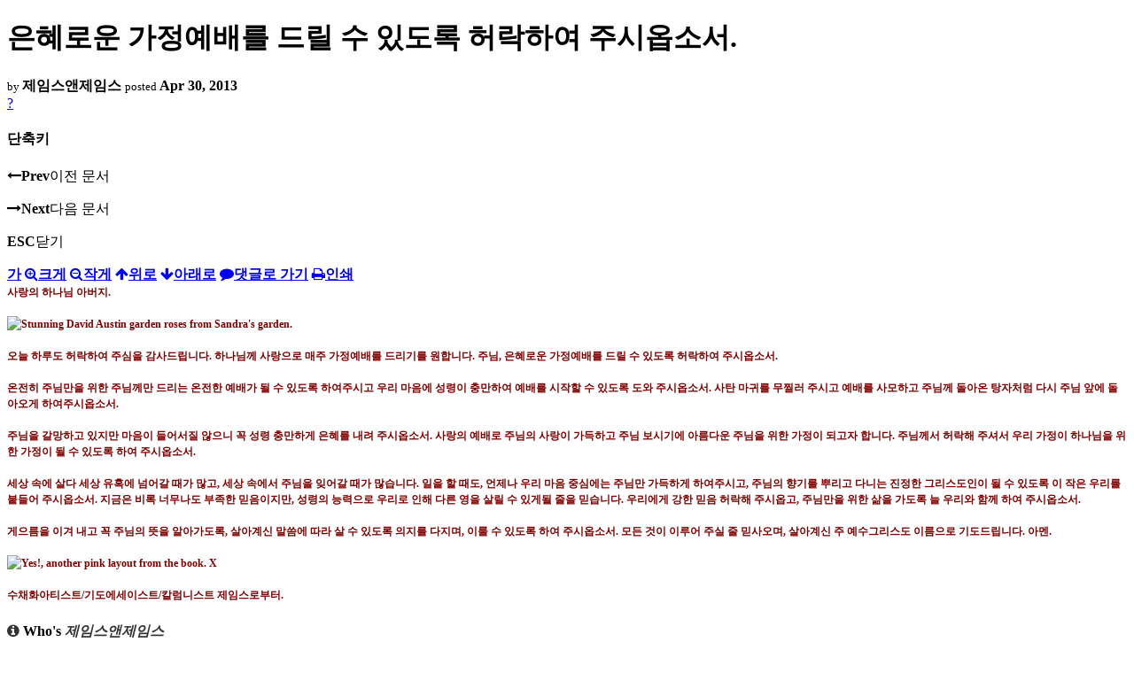

--- FILE ---
content_type: text/html; charset=UTF-8
request_url: https://nz.korean.net/index.php?mid=religion&document_srl=2105364&sort_index=title&order_type=desc&listStyle=viewer&page=8
body_size: 30615
content:
<!DOCTYPE html>
<html lang="ko">
<head>
<script type="text/javascript" src="//wcs.naver.net/wcslog.js"></script>
<script type="text/javascript">
if(!wcs_add) var wcs_add = {};
wcs_add["wa"] = "127935406f7a10";
if(window.wcs) {
wcs_do();
}
</script>
<!-- Global site tag (gtag.js) - Google Analytics -->
<script async src="https://www.googletagmanager.com/gtag/js?id=UA-161624751-15"></script>
<script>
  window.dataLayer = window.dataLayer || [];
  function gtag(){dataLayer.push(arguments);}
  gtag('js', new Date());
  gtag('config', 'UA-161624751-15');
</script>
<!-- Google tag (gtag.js) G4 -->
<script async src="https://www.googletagmanager.com/gtag/js?id=G-PPFV454X22"></script>
<script>
  window.dataLayer = window.dataLayer || [];
  function gtag(){dataLayer.push(arguments);}
  gtag('js', new Date());
  gtag('config', 'G-PPFV454X22');
</script>
<!-- META -->
<meta charset="utf-8">
<meta name="Generator" content="XpressEngine">
<meta http-equiv="X-UA-Compatible" content="IE=edge">
<meta name="viewport" content="width=device-width,initial-scale=1,user-scalable=0,maximum-scale=1.0">
<meta name="format-detection" content="telephone=no">
<meta property="og:url" content="https://nz.korean.net/">
<meta property="og:title" content="오클랜드한인회">
<meta property="og:type" content="website">
<meta property="og:image" content="https://nz.korean.net/images/mlogo3.png" />
<meta property="og:image:url" content="https://nz.korean.net/images/mlogo3.png" />
<meta property="og:description" content="행복한교민사회를 만드는 오클랜드 한인회입니다.">
<!-- TITLE -->
<title>신앙생활 - 은혜로운 가정예배를 드릴 수 있도록 허락하여 주시옵소서.</title>
<!-- CSS -->
<link rel="stylesheet" href="/common/css/xe.min.css?20190401082908" />
<link rel="stylesheet" href="/common/js/plugins/ui/jquery-ui.min.css?20171019051220" />
<link rel="stylesheet" href="https://maxcdn.bootstrapcdn.com/font-awesome/4.2.0/css/font-awesome.min.css" />
<link rel="stylesheet" href="/modules/board/skins/sketchbook5/css/board.css?20150223105420" />
<!--[if lt IE 9]><link rel="stylesheet" href="/modules/board/skins/sketchbook5/css/ie8.css?20150223105420" />
<![endif]--><link rel="stylesheet" href="/modules/board/skins/sketchbook5/css/print.css?20150223105420" media="print" />
<link rel="stylesheet" href="/modules/board/skins/sketchbook5/css/jquery.mCustomScrollbar.css?20150223105420" />
<link rel="stylesheet" href="/modules/editor/styles/xeStyle/style.css?20190218083011" />
<link rel="stylesheet" href="/layouts/ForhanbiPortalA/css/responsive.css">
<!-- JS -->
<!--[if lt IE 9]><script src="/common/js/jquery-1.x.min.js?20171019051214"></script>
<![endif]--><!--[if gte IE 9]><!--><script src="/common/js/jquery.min.js?20171019051214"></script>
<![endif]--><script src="/common/js/x.min.js?20171019051222"></script>
<script src="/common/js/xe.min.js?20171019051222"></script>
<script src="/modules/board/tpl/js/board.min.js?20190312024710"></script>
<!-- RSS -->
<!-- ICON -->

<script>
						if(!captchaTargetAct) {var captchaTargetAct = [];}
						captchaTargetAct.push("procMemberFindAccount","procMemberResendAuthMail","procMemberInsert");
						</script>

<meta name="viewport" content="width=device-width, initial-scale=1, minimum-scale=1, maximum-scale=1, user-scalable=yes, target-densitydpi=medium-dpi" />
<style> .xe_content { font-family:"Tahoma","Geneva","sans-serif";font-size:12px; }</style>
<link rel="canonical" href="https://nz.korean.net/index.php?mid=religion&amp;document_srl=2105364" />
<meta name="description" content="사랑의 하나님 아버지. 오늘 하루도 허락하여 주심을 감사드립니다. 하나님께 사랑으로 매주 가정예배를 드리기를 원합니다. 주님, 은혜로운 가정예배를 드릴 수 있도록 허락하여 주시옵소서. 온전히 주님만을 위한 주님께만 드리는 온전한 예배가 될 수 있도록 하여주시고 우리 마음에 성령이 충만하여 예배를 시작할 수 있도록 도와 주시옵소서. 사탄 마귀를 무찔러 주시고 예배를 사모하고 주님께 돌아온 탕자처럼..." />
<meta property="og:locale" content="ko_KR" />
<meta property="og:type" content="article" />
<meta property="og:url" content="https://nz.korean.net/index.php?mid=religion&amp;document_srl=2105364" />
<meta property="og:title" content="신앙생활 - 은혜로운 가정예배를 드릴 수 있도록 허락하여 주시옵소서." />
<meta property="og:description" content="사랑의 하나님 아버지. 오늘 하루도 허락하여 주심을 감사드립니다. 하나님께 사랑으로 매주 가정예배를 드리기를 원합니다. 주님, 은혜로운 가정예배를 드릴 수 있도록 허락하여 주시옵소서. 온전히 주님만을 위한 주님께만 드리는 온전한 예배가 될 수 있도록 하여주시고 우리 마음에 성령이 충만하여 예배를 시작할 수 있도록 도와 주시옵소서. 사탄 마귀를 무찔러 주시고 예배를 사모하고 주님께 돌아온 탕자처럼..." />
<meta property="article:published_time" content="2013-04-30T18:45:05+00:00" />
<meta property="article:modified_time" content="2013-05-01T01:57:14+00:00" />
<style data-id="bdCss">
.bd em,.bd .color{color:#333333;}
.bd .shadow{text-shadow:1px 1px 1px ;}
.bd .bolder{color:#333333;text-shadow:2px 2px 4px ;}
.bd .bg_color{background-color:#333333;}
.bd .bg_f_color{background-color:#333333;background:-webkit-linear-gradient(#FFF -50%,#333333 50%);background:linear-gradient(to bottom,#FFF -50%,#333333 50%);}
.bd .border_color{border-color:#333333;}
.bd .bx_shadow{box-shadow:0 0 2px ;}
.viewer_with.on:before{background-color:#333333;box-shadow:0 0 2px #333333;}
.bd_zine.zine li:first-child,.bd_tb_lst.common_notice tr:first-child td{margin-top:2px;border-top:1px solid #DDD}
.bd_zine .info b,.bd_zine .info a{color:;}
.bd_zine.card h3{color:#333333;}
</style>
<style>
body,input,textarea,select,button,table{font-family:;}
#viewer .rd_trb,#viewer #trackback{display:none}
</style><script>
//<![CDATA[
var current_url = "https://nz.korean.net/?mid=religion&document_srl=2105364&sort_index=title&order_type=desc&listStyle=viewer&page=8";
var request_uri = "https://nz.korean.net/";
var current_mid = "religion";
var waiting_message = "서버에 요청 중입니다. 잠시만 기다려주세요.";
var ssl_actions = new Array();
var default_url = "https://nz.korean.net/";
var http_port = 80;var https_port = 443;var enforce_ssl = true;xe.current_lang = "ko";
xe.cmd_find = "찾기";
xe.cmd_cancel = "취소";
xe.cmd_confirm = "확인";
xe.msg_no_root = "루트는 선택 할 수 없습니다.";
xe.msg_no_shortcut = "바로가기는 선택 할 수 없습니다.";
xe.msg_select_menu = "대상 메뉴 선택";
//]]>
</script>
<style>
	#adminBar{display: none;}
</style>
</head>
<body class="viewer_blk">
<!--#JSPLUGIN:ui--><script>//<![CDATA[
var lang_type = "ko";
var bdLogin = "로그인 하시겠습니까?@https://nz.korean.net/index.php?mid=religion&document_srl=2105364&sort_index=title&order_type=desc&listStyle=viewer&page=8&act=dispMemberLoginForm";
jQuery(function($){
	board('#bd_140836_2105364');
});
//]]></script>

<div id="viewer" class="white viewer_style rd_nav_blk">
	<div id="bd_140836_2105364" class="bd clear   hover_effect" data-default_style="viewer" data-bdFilesType="" data-bdNavSide="N" style="max-width:px">
		<div id="rd_ie" class="ie8_only"><i class="tl"></i><i class="tc"></i><i class="tr"></i><i class="ml"></i><i class="mr"></i><i class="bl"></i><i class="bc"></i><i class="br"></i></div>
		<div class="rd rd_nav_style2 clear" style="padding:;" data-docSrl="2105364">
	
	<div class="rd_hd clear" style="">
		
				
		<div class="blog v" style="text-align:;;">
			<div class="top_area ngeb np_18px" style="text-align:">
															</div>
			<h1 class="font ngeb" style=";-webkit-animation-name:rd_h1_v;-moz-animation-name:rd_h1_v;animation-name:rd_h1_v;">은혜로운 가정예배를 드릴 수 있도록 허락하여 주시옵소서.</h1>						<div class="btm_area ngeb np_18px" style="text-align:"> 
								<span><small>by </small><b>제임스앤제임스</b></span>				<span title="2013.04.30 18:45"><small>posted </small><b class="date">Apr 30, 2013</b></span>															</div>
		</div>		
				
				
				
				
				<div class="rd_nav_side">
			<div class="rd_nav img_tx fr m_btn_wrp">
		<div class="help bubble left m_no">
		<a class="text" href="#" onclick="jQuery(this).next().fadeToggle();return false;">?</a>
		<div class="wrp">
			<div class="speech">
				<h4>단축키</h4>
				<p><strong><i class="fa fa-long-arrow-left"></i><span class="blind">Prev</span></strong>이전 문서</p>
				<p><strong><i class="fa fa-long-arrow-right"></i><span class="blind">Next</span></strong>다음 문서</p>
				<p><strong>ESC</strong>닫기</p>			</div>
			<i class="edge"></i>
			<i class="ie8_only bl"></i><i class="ie8_only br"></i>
		</div>
	</div>	<a class="tg_btn2 bubble m_no" href="#" data-href=".bd_font_select" title="글꼴 선택"><strong>가</strong><i class="arrow down"></i></a>	<a class="font_plus bubble" href="#" title="크게"><i class="fa fa-search-plus"></i><b class="tx">크게</b></a>
	<a class="font_minus bubble" href="#" title="작게"><i class="fa fa-search-minus"></i><b class="tx">작게</b></a>
			<a class="back_to bubble m_no" href="#bd_140836_2105364" title="위로"><i class="fa fa-arrow-up"></i><b class="tx">위로</b></a>
	<a class="back_to bubble m_no" href="#rd_end_2105364" title="(목록) 아래로"><i class="fa fa-arrow-down"></i><b class="tx">아래로</b></a>
	<a class="comment back_to bubble if_viewer m_no" href="#2105364_comment" title="댓글로 가기"><i class="fa fa-comment"></i><b class="tx">댓글로 가기</b></a>
	<a class="print_doc bubble m_no this" href="https://nz.korean.net/index.php?mid=religion&amp;document_srl=2105364&amp;sort_index=title&amp;order_type=desc&amp;listStyle=viewer&amp;page=8" title="인쇄"><i class="fa fa-print"></i><b class="tx">인쇄</b></a>			</div>		</div>			</div>
	
		
	<div class="rd_body clear">
		
				
				
				<article><!--BeforeDocument(2105364,139517)--><div class="document_2105364_139517 xe_content"><P style="LINE-HEIGHT: 150%; MARGIN: 0cm 0cm 0pt" class=MsoNormal><B style="mso-bidi-font-weight: normal"><SPAN style="LINE-HEIGHT: 150%; FONT-FAMILY: 굴림; COLOR: maroon; FONT-SIZE: 9pt">사랑의 하나님 아버지<SPAN lang=EN-US>.<BR><BR><?xml:namespace prefix = o ns = "urn:schemas-microsoft-com:office:office" /><o:p></o:p></SPAN></SPAN></B></P>
<P style="LINE-HEIGHT: 150%; MARGIN: 0cm 0cm 0pt" class=MsoNormal><B style="mso-bidi-font-weight: normal"><SPAN style="LINE-HEIGHT: 150%; FONT-FAMILY: 굴림; COLOR: maroon; FONT-SIZE: 9pt" lang=EN-US><o:p><IMG style="TOP: 0px; LEFT: -1px" class="_46-i img" alt="Stunning David Austin garden roses from Sandra's garden." src="http://sphotos-f.ak.fbcdn.net/hphotos-ak-ash4/p261x260/3617_241537055971336_31061505_n.jpg" width=401 height=260>&nbsp;<BR><BR></o:p></SPAN></B></P>
<P style="LINE-HEIGHT: 150%; MARGIN: 0cm 0cm 0pt" class=MsoNormal><B style="mso-bidi-font-weight: normal"><SPAN style="LINE-HEIGHT: 150%; FONT-FAMILY: 굴림; COLOR: maroon; FONT-SIZE: 9pt">오늘 하루도 허락하여 주심을 감사드립니다<SPAN lang=EN-US>. </SPAN>하나님께 사랑으로 매주 가정예배를 드리기를 원합니다<SPAN lang=EN-US>. </SPAN>주님<SPAN lang=EN-US>, </SPAN>은혜로운 가정예배를 드릴 수 있도록 허락하여 주시옵소서<SPAN lang=EN-US>.<o:p></o:p></SPAN></SPAN></B></P>
<P style="LINE-HEIGHT: 150%; MARGIN: 0cm 0cm 0pt" class=MsoNormal><B style="mso-bidi-font-weight: normal"><SPAN style="LINE-HEIGHT: 150%; FONT-FAMILY: 굴림; COLOR: maroon; FONT-SIZE: 9pt" lang=EN-US><o:p>&nbsp;</o:p></SPAN></B></P>
<P style="LINE-HEIGHT: 150%; MARGIN: 0cm 0cm 0pt" class=MsoNormal><B style="mso-bidi-font-weight: normal"><SPAN style="LINE-HEIGHT: 150%; FONT-FAMILY: 굴림; COLOR: maroon; FONT-SIZE: 9pt">온전히 주님만을 위한 주님께만 드리는 온전한 예배가 될 수 있도록 하여주시고 우리 마음에 성령이 충만하여 예배를 시작할 수 있도록 도와 주시옵소서<SPAN lang=EN-US>. </SPAN>사탄 마귀를 무찔러 주시고 예배를 사모하고 주님께 돌아온 탕자처럼 다시 주님 앞에 돌아오게 하여주시옵소서<SPAN lang=EN-US>.<o:p></o:p></SPAN></SPAN></B></P>
<P style="LINE-HEIGHT: 150%; MARGIN: 0cm 0cm 0pt" class=MsoNormal><B style="mso-bidi-font-weight: normal"><SPAN style="LINE-HEIGHT: 150%; FONT-FAMILY: 굴림; COLOR: maroon; FONT-SIZE: 9pt" lang=EN-US><o:p>&nbsp;</o:p></SPAN></B></P>
<P style="LINE-HEIGHT: 150%; MARGIN: 0cm 0cm 0pt" class=MsoNormal><B style="mso-bidi-font-weight: normal"><SPAN style="LINE-HEIGHT: 150%; FONT-FAMILY: 굴림; COLOR: maroon; FONT-SIZE: 9pt">주님을 갈망하고 있지만 마음이 들어서질 않으니 꼭 성령 충만하게 은혜를 내려 주시옵소서<SPAN lang=EN-US>. </SPAN>사랑의 예배로 주님의 사랑이 가득하고 주님 보시기에 아름다운 주님을 위한 가정이 되고자 합니다<SPAN lang=EN-US>. </SPAN>주님께서 허락해 주셔서 우리 가정이 하나님을 위한 가정이 될 수 있도록 하여 주시옵소서<SPAN lang=EN-US>.<o:p></o:p></SPAN></SPAN></B></P>
<P style="LINE-HEIGHT: 150%; MARGIN: 0cm 0cm 0pt" class=MsoNormal><B style="mso-bidi-font-weight: normal"><SPAN style="LINE-HEIGHT: 150%; FONT-FAMILY: 굴림; COLOR: maroon; FONT-SIZE: 9pt" lang=EN-US><o:p>&nbsp;</o:p></SPAN></B></P>
<P style="LINE-HEIGHT: 150%; MARGIN: 0cm 0cm 0pt" class=MsoNormal><B style="mso-bidi-font-weight: normal"><SPAN style="LINE-HEIGHT: 150%; FONT-FAMILY: 굴림; COLOR: maroon; FONT-SIZE: 9pt">세상 속에 살다 세상 유혹에 넘어갈 때가 많고, 세상 속에서 주님을 잊어갈 때가 많습니다<SPAN lang=EN-US>. </SPAN>일을 할 때도<SPAN lang=EN-US>, </SPAN>언제나 우리 마음 중심에는 주님만 가득하게 하여주시고<SPAN lang=EN-US>, </SPAN>주님의 향기를 뿌리고 다니는 진정한 그리스도인이 될 수 있도록 이 작은 우리를 붙들어 주시옵소서<SPAN lang=EN-US>. </SPAN>지금은 비록 너무나도 부족한 믿음이지만<SPAN lang=EN-US>, </SPAN>성령의 능력으로 우리로 인해 다른 영을 살릴 수 있게될 줄을 믿습니다<SPAN lang=EN-US>. </SPAN>우리에게 강한 믿음 허락해 주시옵고<SPAN lang=EN-US>, </SPAN>주님만을 위한 삶을 가도록 늘 우리와 함께 하여 주시옵소서<SPAN lang=EN-US>.<o:p></o:p></SPAN></SPAN></B></P>
<P style="LINE-HEIGHT: 150%; MARGIN: 0cm 0cm 0pt" class=MsoNormal><B style="mso-bidi-font-weight: normal"><SPAN style="LINE-HEIGHT: 150%; FONT-FAMILY: 굴림; COLOR: maroon; FONT-SIZE: 9pt" lang=EN-US><o:p>&nbsp;</o:p></SPAN></B></P>
<P style="LINE-HEIGHT: 150%; MARGIN: 0cm 0cm 0pt" class=MsoNormal><B style="mso-bidi-font-weight: normal"><SPAN style="LINE-HEIGHT: 150%; FONT-FAMILY: 굴림; COLOR: maroon; FONT-SIZE: 9pt">게으름을 이겨 내고 꼭 주님의 뜻을 알아가도록<SPAN lang=EN-US>, </SPAN>살아계신 말씀에 따라 살 수 있도록 의지를 다지며<SPAN lang=EN-US>, </SPAN>이룰 수 있도록 하여 주시옵소서<SPAN lang=EN-US>. </SPAN>모든 것이 이루어 주실 줄 믿사오며<SPAN lang=EN-US>, </SPAN>살아계신 주 예수그리스도 이름으로 기도드립니다<SPAN lang=EN-US>. </SPAN>아멘<SPAN lang=EN-US>.<BR><BR><o:p></o:p></SPAN></SPAN></B></P>
<P style="LINE-HEIGHT: 150%; MARGIN: 0cm 0cm 0pt" class=MsoNormal><B style="mso-bidi-font-weight: normal"><SPAN style="LINE-HEIGHT: 150%; FONT-FAMILY: 굴림; COLOR: maroon; FONT-SIZE: 9pt" lang=EN-US><o:p><IMG style="TOP: 0px; LEFT: -1px" class="_46-i img" alt="Yes!, another pink layout from the book. X" src="http://sphotos-c.ak.fbcdn.net/hphotos-ak-frc1/p261x260/374590_241781969280178_619313747_n.jpg" width=401 height=260>&nbsp;</o:p></SPAN></B></P>
<P style="LINE-HEIGHT: 150%; MARGIN: 0cm 0cm 0pt" class=MsoNormal><B style="mso-bidi-font-weight: normal"><SPAN style="LINE-HEIGHT: 150%; FONT-FAMILY: 굴림; COLOR: maroon; FONT-SIZE: 9pt"><BR>수채화아티스트<SPAN lang=EN-US>/</SPAN>기도에세이스트<SPAN lang=EN-US>/</SPAN>칼럼니스트 제임스로부터<SPAN lang=EN-US>.<o:p></o:p></SPAN></SPAN></B></P></div><!--AfterDocument(2105364,139517)--></article>
				
					</div>
	
	<div class="rd_ft">
		
		<div class="rd_sign clear">
			<h4><em class="fa fa-info-circle bd_info_icon"></em> Who's <em>제임스앤제임스</em></h4>
			<img class="img fl" src="https://nz.korean.net/files/member_extra_info/profile_image/517/139/139517.jpg?20110913195128" alt="profile" />					</div>		
		<div class="bd_prev_next clear">
					</div>		
				
						
				
		<div class="rd_ft_nav clear">
						
						
						<div class="rd_nav img_tx fr m_btn_wrp">
				<a class="back_to bubble m_no" href="#bd_140836_2105364" title="위로"><i class="fa fa-arrow-up"></i><b class="tx">위로</b></a>
	<a class="back_to bubble m_no" href="#rd_end_2105364" title="(목록) 아래로"><i class="fa fa-arrow-down"></i><b class="tx">아래로</b></a>
	<a class="comment back_to bubble if_viewer m_no" href="#2105364_comment" title="댓글로 가기"><i class="fa fa-comment"></i><b class="tx">댓글로 가기</b></a>
	<a class="print_doc bubble m_no this" href="https://nz.korean.net/index.php?mid=religion&amp;document_srl=2105364&amp;sort_index=title&amp;order_type=desc&amp;listStyle=viewer&amp;page=8" title="인쇄"><i class="fa fa-print"></i><b class="tx">인쇄</b></a>			</div>					</div>
	</div>
	
		
	</div>
<hr id="rd_end_2105364" class="rd_end clear" />		<div id="viewer_lst" class="">
			<button type="button" id="viewer_lst_tg" class="ngeb bg_color">목록<br /><span class="tx_open">열기</span><span class="tx_close">닫기</span></button>
			<h3 class="ui_font">Articles</h3>
			<div id="viewer_lst_scroll">
				<ul>
					<li>
						<a class="clear" href="https://nz.korean.net/index.php?mid=religion&amp;document_srl=2430184&amp;sort_index=title&amp;order_type=desc&amp;listStyle=viewer&amp;page=8">
														<span class="tl">주님, 어디에 계십니까.</span>
							<span class="meta"><strong>제임스앤제임스</strong>2013.09.25 20:17</span>
						</a>
					</li><li>
						<a class="clear" href="https://nz.korean.net/index.php?mid=religion&amp;document_srl=2267482&amp;sort_index=title&amp;order_type=desc&amp;listStyle=viewer&amp;page=8">
														<span class="tl">주님, 더욱 사랑하며 살겠습니다.</span>
							<span class="meta"><strong>제임스앤제임스</strong>2013.05.17 21:40</span>
						</a>
					</li><li>
						<a class="clear" href="https://nz.korean.net/index.php?mid=religion&amp;document_srl=744391&amp;sort_index=title&amp;order_type=desc&amp;listStyle=viewer&amp;page=8">
														<span class="tl">주님 안에서 풍요함을 누리게 하소서.</span>
							<span class="meta"><strong>제임스앤제임스</strong>2012.08.20 23:08</span>
						</a>
					</li><li>
						<a class="clear" href="https://nz.korean.net/index.php?mid=religion&amp;document_srl=6409276&amp;sort_index=title&amp;order_type=desc&amp;listStyle=viewer&amp;page=8">
														<span class="tl">주님 안에서 살아가는 우리의 걸음이 자랑스럽게 하여 주옵소서.</span>
							<span class="meta"><strong>제임스앤제임스</strong>2014.03.14 14:40</span>
						</a>
					</li><li>
						<a class="clear" href="https://nz.korean.net/index.php?mid=religion&amp;document_srl=148026&amp;sort_index=title&amp;order_type=desc&amp;listStyle=viewer&amp;page=8">
														<span class="tl">주님 사랑으로만 새로 태어난 삶을 살아갑니다.</span>
							<span class="meta"><strong>제임스앤제임스</strong>2011.09.14 16:21</span>
						</a>
					</li><li>
						<a class="clear" href="https://nz.korean.net/index.php?mid=religion&amp;document_srl=2597112&amp;sort_index=title&amp;order_type=desc&amp;listStyle=viewer&amp;page=8">
														<span class="tl">종교개혁,  개혁(Reformation)인가? 변형(Deformation)인가? / 산들바람</span>
							<span class="meta"><strong>나누리</strong>2013.11.01 06:01</span>
						</a>
					</li><li>
						<a class="clear" href="https://nz.korean.net/index.php?mid=religion&amp;document_srl=2409315&amp;sort_index=title&amp;order_type=desc&amp;listStyle=viewer&amp;page=8">
														<span class="tl">존중되어야 할  차례와 제사 문화 / 산들바람</span>
							<span class="meta"><strong>나누리</strong>2013.09.18 18:15</span>
						</a>
					</li><li>
						<a class="clear" href="https://nz.korean.net/index.php?mid=religion&amp;document_srl=7795138&amp;sort_index=title&amp;order_type=desc&amp;listStyle=viewer&amp;page=8">
							<span class="tmb"><img src="https://nz.korean.net/files/thumbnails/138/795/007/90x90.ratio.jpg" alt="" /></span>							<span class="tl">조국의 회복을 향해 또 기도하고 있습니다.</span>
							<span class="meta"><strong>제임스앤제임스</strong>2014.04.28 01:29</span>
						</a>
					</li><li>
						<a class="clear" href="https://nz.korean.net/index.php?mid=religion&amp;document_srl=764526&amp;sort_index=title&amp;order_type=desc&amp;listStyle=viewer&amp;page=8">
							<span class="tmb"><img src="https://nz.korean.net/files/thumbnails/526/764/90x90.ratio.jpg" alt="" /></span>							<span class="tl">조국의 여야 지도자들을 위해 기도를 드립니다.</span>
							<span class="meta"><strong>제임스앤제임스</strong>2012.12.06 03:39</span>
						</a>
					</li><li>
						<a class="clear" href="https://nz.korean.net/index.php?mid=religion&amp;document_srl=4591575&amp;sort_index=title&amp;order_type=desc&amp;listStyle=viewer&amp;page=8">
														<span class="tl">제임스의 세샹이야기 : 우리의 소망들이 함께하는 새해를 기원합니다.</span>
							<span class="meta"><strong>제임스앤제임스</strong>2014.01.03 16:06</span>
						</a>
					</li><li>
						<a class="clear" href="https://nz.korean.net/index.php?mid=religion&amp;document_srl=11839613&amp;sort_index=title&amp;order_type=desc&amp;listStyle=viewer&amp;page=8">
														<span class="tl">제임스의 세상이야기 : 우리 크리스챤들은 어떤 환경이라도 꼭 승리하실 것임을 믿고 ...</span>
							<span class="meta"><strong>제임스앤제임스</strong>2019.06.10 14:14</span>
						</a>
					</li><li>
						<a class="clear" href="https://nz.korean.net/index.php?mid=religion&amp;document_srl=11840149&amp;sort_index=title&amp;order_type=desc&amp;listStyle=viewer&amp;page=8">
														<span class="tl">제임스의 세상이야기 : 우리 크리스챤들은 간절하게 기도한 대로 살기로 했습니다.</span>
							<span class="meta"><strong>제임스앤제임스</strong>2019.08.04 15:35</span>
						</a>
					</li><li>
						<a class="clear" href="https://nz.korean.net/index.php?mid=religion&amp;document_srl=2620393&amp;sort_index=title&amp;order_type=desc&amp;listStyle=viewer&amp;page=8">
														<span class="tl">제가 만난 하나님 / 산들바람</span>
							<span class="meta"><strong>나누리</strong>2013.11.03 18:06</span>
						</a>
					</li><li>
						<a class="clear" href="https://nz.korean.net/index.php?mid=religion&amp;document_srl=2319030&amp;sort_index=title&amp;order_type=desc&amp;listStyle=viewer&amp;page=8">
														<span class="tl">정신분열증 신자들과 유배당한 신자들 / 김준우 교수</span>
							<span class="meta"><strong>나누리</strong>2013.06.13 00:21</span>
						</a>
					</li><li>
						<a class="clear" href="https://nz.korean.net/index.php?mid=religion&amp;document_srl=6200890&amp;sort_index=title&amp;order_type=desc&amp;listStyle=viewer&amp;page=8">
							<span class="tmb"><img src="https://nz.korean.net/files/thumbnails/890/200/006/90x90.ratio.jpg" alt="" /></span>							<span class="tl">정당하고 영원한 평화를 성취하고 간직할 수 있게 하여 주소서.</span>
							<span class="meta"><strong>제임스앤제임스</strong>2014.03.10 00:13</span>
						</a>
					</li><li>
						<a class="clear" href="https://nz.korean.net/index.php?mid=religion&amp;document_srl=546908&amp;sort_index=title&amp;order_type=desc&amp;listStyle=viewer&amp;page=8">
							<span class="tmb"><img src="https://nz.korean.net/files/thumbnails/908/546/90x90.ratio.jpg" alt="" /></span>							<span class="tl">젊은 크리스챤 신입사원이 성공을 위한 가이드 라인을 꼭 참조할 수 있습니다.<b>1</b></span>
							<span class="meta"><strong>제임스앤제임스</strong>2012.06.23 16:49</span>
						</a>
					</li><li>
						<a class="clear" href="https://nz.korean.net/index.php?mid=religion&amp;document_srl=2322764&amp;sort_index=title&amp;order_type=desc&amp;listStyle=viewer&amp;page=8">
														<span class="tl">젊은 신앙의 열정으로 오늘을 살게 하여 주옵소서.</span>
							<span class="meta"><strong>제임스앤제임스</strong>2013.06.17 16:40</span>
						</a>
					</li><li>
						<a class="clear" href="https://nz.korean.net/index.php?mid=religion&amp;document_srl=150864&amp;sort_index=title&amp;order_type=desc&amp;listStyle=viewer&amp;page=8">
														<span class="tl">절망과 낙심할 때 지혜를 주소서.</span>
							<span class="meta"><strong>제임스앤제임스</strong>2011.09.27 03:11</span>
						</a>
					</li><li>
						<a class="clear" href="https://nz.korean.net/index.php?mid=religion&amp;document_srl=2335781&amp;sort_index=title&amp;order_type=desc&amp;listStyle=viewer&amp;page=8">
														<span class="tl">자연의 법칙은 그 자체에 충실할 뿐 /  산들바람</span>
							<span class="meta"><strong>나누리</strong>2013.08.13 05:34</span>
						</a>
					</li><li>
						<a class="clear" href="https://nz.korean.net/index.php?mid=religion&amp;document_srl=521226&amp;sort_index=title&amp;order_type=desc&amp;listStyle=viewer&amp;page=8">
														<span class="tl">자녀들을 위해 기도하게 하여 주소서.</span>
							<span class="meta"><strong>제임스앤제임스</strong>2012.06.01 18:14</span>
						</a>
					</li>				</ul>
			</div>
			<div id="viewer_pn" class="bd_pg clear">
								 
				<a href="https://nz.korean.net/index.php?mid=religion&amp;document_srl=2105364&amp;sort_index=title&amp;order_type=desc&amp;listStyle=viewer&amp;page=3">3</a>								 
				<a href="https://nz.korean.net/index.php?mid=religion&amp;document_srl=2105364&amp;sort_index=title&amp;order_type=desc&amp;listStyle=viewer&amp;page=4">4</a>								 
				<a href="https://nz.korean.net/index.php?mid=religion&amp;document_srl=2105364&amp;sort_index=title&amp;order_type=desc&amp;listStyle=viewer&amp;page=5">5</a>								 
				<a href="https://nz.korean.net/index.php?mid=religion&amp;document_srl=2105364&amp;sort_index=title&amp;order_type=desc&amp;listStyle=viewer&amp;page=6">6</a>								 
				<a href="https://nz.korean.net/index.php?mid=religion&amp;document_srl=2105364&amp;sort_index=title&amp;order_type=desc&amp;listStyle=viewer&amp;page=7">7</a>								<strong class="this">8</strong> 
												 
				<a href="https://nz.korean.net/index.php?mid=religion&amp;document_srl=2105364&amp;sort_index=title&amp;order_type=desc&amp;listStyle=viewer&amp;page=9">9</a>								 
				<a href="https://nz.korean.net/index.php?mid=religion&amp;document_srl=2105364&amp;sort_index=title&amp;order_type=desc&amp;listStyle=viewer&amp;page=10">10</a>								 
				<a href="https://nz.korean.net/index.php?mid=religion&amp;document_srl=2105364&amp;sort_index=title&amp;order_type=desc&amp;listStyle=viewer&amp;page=11">11</a>								 
				<a href="https://nz.korean.net/index.php?mid=religion&amp;document_srl=2105364&amp;sort_index=title&amp;order_type=desc&amp;listStyle=viewer&amp;page=12">12</a>							</div>			<button type="button" class="tg_close2" onClick="jQuery('#viewer_lst_tg').click();">X</button>
		</div>		</div></div><!-- ETC -->
<div class="wfsr"></div>
<script src="/addons/captcha/captcha.min.js?20180412050452"></script><script src="/files/cache/js_filter_compiled/d046d1841b9c79c545b82d3be892699d.ko.compiled.js?20231005030931"></script><script src="/files/cache/js_filter_compiled/1bdc15d63816408b99f674eb6a6ffcea.ko.compiled.js?20231005030931"></script><script src="/files/cache/js_filter_compiled/9b007ee9f2af763bb3d35e4fb16498e9.ko.compiled.js?20231005030931"></script><script src="/addons/autolink/autolink.js?20180412050451"></script><script src="/common/js/plugins/ui/jquery-ui.min.js?20171019051220"></script><script src="/common/js/plugins/ui/jquery.ui.datepicker-ko.js?20171019051220"></script><script src="/modules/board/skins/sketchbook5/js/imagesloaded.pkgd.min.js?20150223105420"></script><script src="/modules/board/skins/sketchbook5/js/jquery.cookie.js?20150223105420"></script><script src="/modules/editor/skins/xpresseditor/js/xe_textarea.min.js?20180412050529"></script><script src="/modules/board/skins/sketchbook5/js/jquery.autogrowtextarea.min.js?20150223105420"></script><script src="/modules/board/skins/sketchbook5/js/board.js?20150223105420"></script><script src="/modules/board/skins/sketchbook5/js/viewer.js?20150223105420"></script><script src="/modules/board/skins/sketchbook5/js/jquery.mousewheel.min.js?20150223105420"></script><script src="/modules/board/skins/sketchbook5/js/jquery.mCustomScrollbar.min.js?20150223105420"></script><script src="/layouts/ForhanbiPortalA/js/responsive.js"></script>
</body>
</html>
<!-- AceCounter Log Gathering Script V.8.0.AMZ2019080601 -->
<script language='javascript'>
	var _AceGID=(function(){var Inf=['gtp16.acecounter.com','8080','AH6A45931892715','AW','0','NaPm,Ncisy','ALL','0']; var _CI=(!_AceGID)?[]:_AceGID.val;var _N=0;var _T=new Image(0,0);if(_CI.join('.').indexOf(Inf[3])<0){ _T.src ="https://"+ Inf[0] +'/?cookie'; _CI.push(Inf);  _N=_CI.length; } return {o: _N,val:_CI}; })();
	var _AceCounter=(function(){var G=_AceGID;var _sc=document.createElement('script');var _sm=document.getElementsByTagName('script')[0];if(G.o!=0){var _A=G.val[G.o-1];var _G=(_A[0]).substr(0,_A[0].indexOf('.'));var _C=(_A[7]!='0')?(_A[2]):_A[3];var _U=(_A[5]).replace(/\,/g,'_');_sc.src='https:'+'//cr.acecounter.com/Web/AceCounter_'+_C+'.js?gc='+_A[2]+'&py='+_A[4]+'&gd='+_G+'&gp='+_A[1]+'&up='+_U+'&rd='+(new Date().getTime());_sm.parentNode.insertBefore(_sc,_sm);return _sc.src;}})();
</script>
<!-- AceCounter Log Gathering Script End -->
